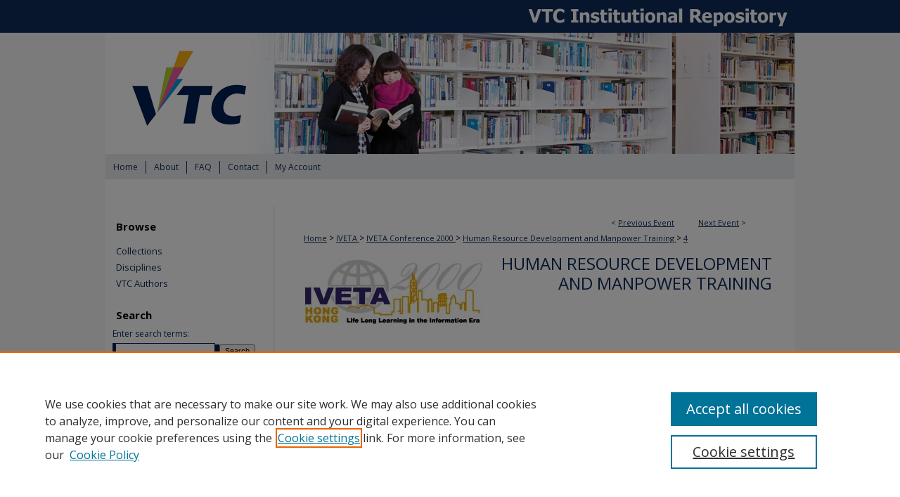

--- FILE ---
content_type: text/html; charset=UTF-8
request_url: https://repository.vtc.edu.hk/ive-adm-others-iveta/2000/hr/4/
body_size: 7399
content:

<!DOCTYPE html>
<html lang="en">
<head><!-- inj yui3-seed: --><script type='text/javascript' src='//cdnjs.cloudflare.com/ajax/libs/yui/3.6.0/yui/yui-min.js'></script><script type='text/javascript' src='//ajax.googleapis.com/ajax/libs/jquery/1.10.2/jquery.min.js'></script><!-- Adobe Analytics --><script type='text/javascript' src='https://assets.adobedtm.com/4a848ae9611a/d0e96722185b/launch-d525bb0064d8.min.js'></script><script type='text/javascript' src=/assets/nr_browser_production.js></script>

<!-- def.1 -->
<meta charset="utf-8">
<meta name="viewport" content="width=device-width">
<title>VTC Institutional Repository - International Vocational Education and Training Association (IVETA) Conference: Identifying and responding to skills shortages</title>


<!-- FILE article_meta-tags.inc --><!-- FILE: /srv/sequoia/main/data/assets/site/article_meta-tags.inc -->
<meta itemprop="name" content="Identifying and responding to skills shortages">
<meta property="og:title" content="Identifying and responding to skills shortages">
<meta name="twitter:title" content="Identifying and responding to skills shortages">
<meta property="article:author" content="David L. Passmore">
<meta name="author" content="David L. Passmore">
<meta name="robots" content="noodp, noydir">
<meta name="description" content="Skills shortages limit economic growth. Tight labor markets in the United States have highlighted for policy–makers the problems that skills shortages create for the economy. Yet, it is difficult to document and respond to skills shortages. No single, direct measure identifies a skills shortage. Identification requires multiple economic indicators. When skills shortages are identified, prescription of responses to alleviate shortages is equally problematic. Selection of investment in training as one response requires that other factors affecting labor supply and price must be ruled out as contributing causes of shortages.">
<meta itemprop="description" content="Skills shortages limit economic growth. Tight labor markets in the United States have highlighted for policy–makers the problems that skills shortages create for the economy. Yet, it is difficult to document and respond to skills shortages. No single, direct measure identifies a skills shortage. Identification requires multiple economic indicators. When skills shortages are identified, prescription of responses to alleviate shortages is equally problematic. Selection of investment in training as one response requires that other factors affecting labor supply and price must be ruled out as contributing causes of shortages.">
<meta name="twitter:description" content="Skills shortages limit economic growth. Tight labor markets in the United States have highlighted for policy–makers the problems that skills shortages create for the economy. Yet, it is difficult to document and respond to skills shortages. No single, direct measure identifies a skills shortage. Identification requires multiple economic indicators. When skills shortages are identified, prescription of responses to alleviate shortages is equally problematic. Selection of investment in training as one response requires that other factors affecting labor supply and price must be ruled out as contributing causes of shortages.">
<meta property="og:description" content="Skills shortages limit economic growth. Tight labor markets in the United States have highlighted for policy–makers the problems that skills shortages create for the economy. Yet, it is difficult to document and respond to skills shortages. No single, direct measure identifies a skills shortage. Identification requires multiple economic indicators. When skills shortages are identified, prescription of responses to alleviate shortages is equally problematic. Selection of investment in training as one response requires that other factors affecting labor supply and price must be ruled out as contributing causes of shortages.">
<meta name="keywords" content="Planning issues, Assessment and recognition systems, Trends and impacts on
training">
<meta name="bepress_citation_conference" content="International Vocational Education and Training Association (IVETA) Conference">
<meta name="bepress_citation_author" content="Passmore, David L.">
<meta name="bepress_citation_author_institution" content="Penn State University">
<meta name="bepress_citation_title" content="Identifying and responding to skills shortages">
<meta name="bepress_citation_date" content="2000">
<!-- FILE: /srv/sequoia/main/data/assets/site/ir_download_link.inc -->
<!-- FILE: /srv/sequoia/main/data/assets/site/article_meta-tags.inc (cont) -->
<meta name="bepress_citation_pdf_url" content="https://repository.vtc.edu.hk/cgi/viewcontent.cgi?article=1003&amp;context=ive-adm-others-iveta">
<meta name="bepress_citation_abstract_html_url" content="https://repository.vtc.edu.hk/ive-adm-others-iveta/2000/hr/4">
<meta name="bepress_citation_online_date" content="2017/8/9">
<meta name="viewport" content="width=device-width">
<!-- Additional Twitter data -->
<meta name="twitter:card" content="summary">
<!-- Additional Open Graph data -->
<meta property="og:type" content="article">
<meta property="og:url" content="https://repository.vtc.edu.hk/ive-adm-others-iveta/2000/hr/4">
<meta property="og:site_name" content="VTC Institutional Repository">




<!-- FILE: article_meta-tags.inc (cont) -->
<meta name="bepress_is_article_cover_page" content="1">


<!-- sh.1 -->
<link rel="stylesheet" href="/ive-adm-others-iveta/ir-event-style.css" type="text/css" media="screen">
<link rel="alternate" type="application/rss+xml" title="International Vocational Education and Training Association (IVETA) Conference Newsfeed" href="/ive-adm-others-iveta/recent.rss">
<link rel="shortcut icon" href="/favicon.ico" type="image/x-icon">

<link type="text/css" rel="stylesheet" href="/assets/floatbox/floatbox.css">
<script type="text/javascript" src="/assets/jsUtilities.js"></script>
<script type="text/javascript" src="/assets/footnoteLinks.js"></script>
<link rel="stylesheet" href="/ir-print.css" type="text/css" media="print">
<!--[if IE]>
<link rel="stylesheet" href="/ir-ie.css" type="text/css" media="screen">
<![endif]-->
<!-- end sh.1 -->




<script type="text/javascript">var pageData = {"page":{"environment":"prod","productName":"bpdg","language":"en","name":"ir_event_community:theme:track:article","businessUnit":"els:rp:st"},"visitor":{}};</script>

</head>
<body >
<!-- FILE /srv/sequoia/main/data/assets/site/ir_event_community/header.pregen -->
	<!-- FILE: /srv/sequoia/main/data/assets/site/ir_event_community/header_inherit.inc --><div id="ive-adm-others-iveta">
	
    		<!-- FILE: /srv/sequoia/main/data/repository.vtc.edu.hk/assets/header.pregen --><!-- FILE: /srv/sequoia/main/data/assets/site/mobile_nav.inc --><!--[if !IE]>-->
<script src="/assets/scripts/dc-mobile/dc-responsive-nav.js"></script>

<header id="mobile-nav" class="nav-down device-fixed-height" style="visibility: hidden;">
  
    <a href="https://repository.vtc.edu.hk" class="logo device-fixed-width" data-scroll ><img src="https://repository.vtc.edu.hk/assets/institution_icons/8592882.png"></a>
  
  
  <nav class="nav-collapse">
    <ul>
      <li class="menu-item active device-fixed-width"><a href="https://repository.vtc.edu.hk" title="Home" data-scroll >Home</a></li>
      <li class="menu-item device-fixed-width"><a href="https://repository.vtc.edu.hk/do/search/advanced/" title="Search" data-scroll ><i class="icon-search"></i> Search</a></li>
      <li class="menu-item device-fixed-width"><a href="https://repository.vtc.edu.hk/communities.html" title="Browse" data-scroll >Browse Collections</a></li>
      <li class="menu-item device-fixed-width"><a href="/cgi/myaccount.cgi?context=" title="My Account" data-scroll >My Account</a></li>
      <li class="menu-item device-fixed-width"><a href="https://repository.vtc.edu.hk/about.html" title="About" data-scroll >About</a></li>
      <li class="menu-item device-fixed-width"><a href="https://network.bepress.com" title="Digital Commons Network" data-scroll ><img width="16" height="16" alt="DC Network" style="vertical-align:top;" src="/assets/md5images/8e240588cf8cd3a028768d4294acd7d3.png"> Digital Commons Network™</a></li>
    </ul>
  </nav>
</header>

<script src="/assets/scripts/dc-mobile/dc-mobile-nav.js"></script>
<!--<![endif]-->
<!-- FILE: /srv/sequoia/main/data/repository.vtc.edu.hk/assets/header.pregen (cont) -->

<div id="vtc">
<div id="container"><a href="#main" class="skiplink" accesskey="2" >Skip to main content</a>


			<div id="header">
				<a href="https://repository.vtc.edu.hk" id="banner_link" title="VTC Institutional Repository" >
					<img id="banner_image" alt="VTC Institutional Repository" width='980' height='219' src="/assets/md5images/28e10715ffcf08464ed657ac1143630a.png">
				</a>	
				<a href="http://www.vtc.edu.hk" id="logo_link" alt="Vocational Training Council" title="Vocational Training Council" >
				</a>
	</div>
	<div id="navigation">
		<!-- FILE: /srv/sequoia/main/data/repository.vtc.edu.hk/assets/ir_navigation.inc -->
	<div id="tabs">
		<ul>
			<li id="tabone"><a href="https://repository.vtc.edu.hk" title="Home" ><span>Home</span></a>
			</li>
			<li id="tabtwo"><a href="https://repository.vtc.edu.hk/about.html" title="About" ><span>About</span></a>
			</li>
			<li id="tabthree"><a href="https://repository.vtc.edu.hk/faq.html" title="FAQ" ><span>FAQ</span></a>
			</li>
			<li id="tabfour"><a href="https://repository.vtc.edu.hk/contact.html" title="Contact" ><span>Contact</span></a>
			</li>
			<li id="tabfive"><a href="https://repository.vtc.edu.hk/cgi/myaccount.cgi?context=" title="My Account" ><span>My Account</span></a>
			</li>
		</ul>
	</div>



<!-- FILE: /srv/sequoia/main/data/repository.vtc.edu.hk/assets/header.pregen (cont) -->
	</div>






<div id="wrapper">
<div id="content">
<div id="main" class="text">
<!-- FILE: /srv/sequoia/main/data/assets/site/ir_event_community/header_inherit.inc (cont) -->
    <!-- FILE: /srv/sequoia/main/data/assets/site/ir_event_community/header.pregen (cont) -->


<script type="text/javascript" src="/assets/floatbox/floatbox.js"></script>
<!-- FILE: /srv/sequoia/main/data/assets/site/ir_event_community/theme/track/event/event_pager.inc -->

<div id="breadcrumb"><ul id="pager">

                
                 
<li>&lt; <a href="https://repository.vtc.edu.hk/ive-adm-others-iveta/2000/hr/17" class="ignore" >Previous Event</a></li>
        
        
        

                
                 
<li><a href="https://repository.vtc.edu.hk/ive-adm-others-iveta/2000/hr/3" class="ignore" >Next Event</a> &gt;</li>
        
        
        
<li>&nbsp;</li></ul><!-- FILE: /srv/sequoia/main/data/assets/site/ir_event_community/theme/track/event/ir_breadcrumb.inc -->























<div class="crumbs" role="navigation" aria-label="Breadcrumb"><p>

<a href="https://repository.vtc.edu.hk" class="ignore" >Home</a>







 <span aria-hidden="true">&gt;</span> 
    <a href="https://repository.vtc.edu.hk/ive-adm-others-iveta" class="ignore" >
        IVETA
    </a>





 <span aria-hidden="true">&gt;</span> 
    <a href="https://repository.vtc.edu.hk/ive-adm-others-iveta/2000" class="ignore" >
        IVETA Conference 2000
    </a>




     <span aria-hidden="true">&gt;</span> 
        <a href="https://repository.vtc.edu.hk/ive-adm-others-iveta/2000/hr" class="ignore" >
            Human Resource Development and Manpower Training
        </a>







 <span aria-hidden="true">&gt;</span> 
    <a href="https://repository.vtc.edu.hk/ive-adm-others-iveta/2000/hr/4" class="ignore" aria-current="page" >
        4
    </a>


</p></div>

<!-- FILE: /srv/sequoia/main/data/assets/site/ir_event_community/theme/track/event/event_pager.inc (cont) -->
</div>
<!-- FILE: /srv/sequoia/main/data/assets/site/ir_event_community/theme/track/event/index.html (cont) -->
<!-- FILE: /srv/sequoia/main/data/assets/site/ir_event_community/theme/track/event/event_info.inc --><!-- FILE: /srv/sequoia/main/data/assets/site/openurl.inc -->

























<!-- FILE: /srv/sequoia/main/data/assets/site/ir_event_community/theme/track/event/event_info.inc (cont) -->
<!-- FILE: /srv/sequoia/main/data/assets/site/ir_download_link.inc -->









	
	
	
    
    
    
	
		
		
		
	
	
	
	
	
	

<!-- FILE: /srv/sequoia/main/data/assets/site/ir_event_community/theme/track/event/event_info.inc (cont) -->
<!-- FILE: /srv/sequoia/main/data/assets/site/ir_event_community/theme/track/event/ir_article_header.inc -->





























<div id="series-header">
<!-- FILE: /srv/sequoia/main/data/assets/site/ir_event_community/theme/track/track_logo.inc -->
		<div id="community-logo">
					<img alt="IVETA Conference 2000" style="height:auto;width:px;" class="ignore" width='254' height='92' src="../../../../assets/md5images/c05a17abe9be5f0289164a5c510a2651.png">
		</div>
<!-- FILE: /srv/sequoia/main/data/assets/site/ir_event_community/theme/track/event/ir_article_header.inc (cont) --><h2 id="series-title"><a href="https://repository.vtc.edu.hk/ive-adm-others-iveta/2000/hr" >Human Resource Development and Manpower Training</a></h2></div>
<div style="clear: both">&nbsp;</div>

<div id="sub">
<div id="alpha">
<!-- FILE: /srv/sequoia/main/data/assets/site/ir_event_community/theme/track/event/event_info.inc (cont) --><div id='title' class='element'>
<h1><a href='https://repository.vtc.edu.hk/cgi/viewcontent.cgi?article=1003&amp;context=ive-adm-others-iveta'>Identifying and responding to skills shortages</a></h1>
</div>
<div class='clear'></div>
<div id='authors' class='element'>
<h2 class='visually-hidden'>Presenter Information</h2>
<p class="author"><a href='https://repository.vtc.edu.hk/do/search/?q=author%3A%22David%20L.%20Passmore%22&start=0&context=8592882'><strong>David L. Passmore</strong>, <em>Penn State University</em></a><br />
</p></div>
<div class='clear'></div>
<div id='location' class='element'>
<h2 class='field-heading'>Location</h2>
<p>Hong Kong Conventional & Exhibition Centre</p>
</div>
<div class='clear'></div>
<div id='source_publication' class='element'>
<h2 class='field-heading'>Source Publication</h2>
<p>IVETA 2000 Conference Proceedings</p>
</div>
<div class='clear'></div>
<div id='abstract' class='element'>
<h2 class='field-heading'>Description</h2>
<p>Skills shortages limit economic growth. Tight labor markets in the United States have highlighted for policy–makers the problems that skills shortages create for the economy. Yet, it is difficult to document and respond to skills shortages. No single, direct measure identifies a skills shortage. Identification requires multiple economic indicators. When skills shortages are identified, prescription of responses to alleviate shortages is equally problematic. Selection of investment in training as one response requires that other factors affecting labor supply and price must be ruled out as contributing causes of shortages.</p>
</div>
<div class='clear'></div>
<div id='document_type' class='element'>
<h2 class='field-heading'>Document Type</h2>
<p>Conference Paper</p>
</div>
<div class='clear'></div>
<div id='recommended_citation' class='element'>
<h2 class='field-heading'>Recommended Citation</h2>
<!-- FILE: /srv/sequoia/main/data/repository.vtc.edu.hk/assets/ir_citation.inc -->
 
<p>Passmore, D.
(2000). Identifying and responding to skills shortages.<em> IVETA 2000 Conference Proceedings</em>. 
    
    
        Retrieved from https://repository.vtc.edu.hk/ive-adm-others-iveta/2000/hr/4
    
</p><!-- FILE: /srv/sequoia/main/data/assets/site/ir_event_community/theme/track/event/event_info.inc (cont) --></div>
<div class='clear'></div>
</div>
    </div>
    <div id='beta_7-3'>
<!-- FILE: /srv/sequoia/main/data/assets/site/info_box_7_3.inc --><!-- FILE: /srv/sequoia/main/data/assets/site/openurl.inc -->

























<!-- FILE: /srv/sequoia/main/data/assets/site/info_box_7_3.inc (cont) -->
<!-- FILE: /srv/sequoia/main/data/assets/site/ir_download_link.inc -->









	
	
	
    
    
    
	
		
		
		
	
	
	
	
	
	

<!-- FILE: /srv/sequoia/main/data/assets/site/info_box_7_3.inc (cont) -->


	<!-- FILE: /srv/sequoia/main/data/assets/site/info_box_download_button.inc --><div class="aside download-button">
      <a id="pdf" class="btn" href="https://repository.vtc.edu.hk/cgi/viewcontent.cgi?article=1003&amp;context=ive-adm-others-iveta" title="PDF (16&nbsp;KB) opens in new window" target="_blank" > 
    	<i class="icon-download-alt" aria-hidden="true"></i>
        Download
      </a>
</div>


<!-- FILE: /srv/sequoia/main/data/assets/site/info_box_7_3.inc (cont) -->
	<!-- FILE: /srv/sequoia/main/data/assets/site/info_box_embargo.inc -->
<!-- FILE: /srv/sequoia/main/data/assets/site/info_box_7_3.inc (cont) -->

<!-- FILE: /srv/sequoia/main/data/repository.vtc.edu.hk/assets/ir_event_community/info_box_custom_upper.inc -->
<!-- FILE: /srv/sequoia/main/data/assets/site/info_box_7_3.inc (cont) -->
<!-- FILE: /srv/sequoia/main/data/assets/site/info_box_openurl.inc -->
<!-- FILE: /srv/sequoia/main/data/assets/site/info_box_7_3.inc (cont) -->

<!-- FILE: /srv/sequoia/main/data/assets/site/info_box_article_metrics.inc -->






<div id="article-stats" class="aside hidden">

    <p class="article-plum-metrics">
        <a href="https://plu.mx/plum/a/?repo_url=https://repository.vtc.edu.hk/ive-adm-others-iveta/2000/hr/4" class="plumx-plum-print-popup plum-bigben-theme" data-badge="true" data-hide-when-empty="true" ></a>
    </p>
</div>
<script type="text/javascript" src="//cdn.plu.mx/widget-popup.js"></script>






<!-- Add border to Plum badge & download counts when visible -->
<script>
// bind to event when PlumX widget loads
jQuery('body').bind('plum:widget-load', function(e){
// if Plum badge is visible
  if (jQuery('.PlumX-Popup').length) {
// remove 'hidden' class
  jQuery('#article-stats').removeClass('hidden');
  jQuery('.article-stats-date').addClass('plum-border');
  }
});
// bind to event when page loads
jQuery(window).bind('load',function(e){
// if DC downloads are visible
  if (jQuery('#article-downloads').text().length > 0) {
// add border to aside
  jQuery('#article-stats').removeClass('hidden');
  }
});
</script>



<!-- Adobe Analytics: Download Click Tracker -->
<script>

$(function() {

  // Download button click event tracker for PDFs
  $(".aside.download-button").on("click", "a#pdf", function(event) {
    pageDataTracker.trackEvent('navigationClick', {
      link: {
          location: 'aside download-button',
          name: 'pdf'
      }
    });
  });

  // Download button click event tracker for native files
  $(".aside.download-button").on("click", "a#native", function(event) {
    pageDataTracker.trackEvent('navigationClick', {
        link: {
            location: 'aside download-button',
            name: 'native'
        }
     });
  });

});

</script>
<!-- FILE: /srv/sequoia/main/data/assets/site/info_box_7_3.inc (cont) -->



	<!-- FILE: /srv/sequoia/main/data/assets/site/info_box_disciplines.inc -->




	





	<div id="beta-disciplines" class="aside">
		<h4>Included in</h4>
	<p>
		
				
					<a href="https://network.bepress.com/hgg/discipline/349" title="Labor Economics Commons" >Labor Economics Commons</a>
				
				
			
		
	</p>
	</div>



<!-- FILE: /srv/sequoia/main/data/assets/site/info_box_7_3.inc (cont) -->

<!-- FILE: /srv/sequoia/main/data/assets/site/bookmark_widget.inc -->

<div id="share" class="aside">
<h2>Share</h2>
	
		
	
	<div class="a2a_kit a2a_kit_size_24 a2a_default_style">
    	<a class="a2a_button_facebook"></a>
    	<a class="a2a_button_linkedin"></a>
		<a class="a2a_button_whatsapp"></a>
		<a class="a2a_button_email"></a>
    	<a class="a2a_dd"></a>
    	<script async src="https://static.addtoany.com/menu/page.js"></script>
	</div>
</div>

<!-- FILE: /srv/sequoia/main/data/assets/site/info_box_7_3.inc (cont) -->
<!-- FILE: /srv/sequoia/main/data/assets/site/info_box_geolocate.inc --><!-- FILE: /srv/sequoia/main/data/assets/site/ir_geolocate_enabled_and_displayed.inc -->

<!-- FILE: /srv/sequoia/main/data/assets/site/info_box_geolocate.inc (cont) -->

<!-- FILE: /srv/sequoia/main/data/assets/site/info_box_7_3.inc (cont) -->

	<!-- FILE: /srv/sequoia/main/data/assets/site/zotero_coins.inc -->

<span class="Z3988" title="ctx_ver=Z39.88-2004&amp;rft_val_fmt=info%3Aofi%2Ffmt%3Akev%3Amtx%3Ajournal&amp;rft_id=https%3A%2F%2Frepository.vtc.edu.hk%2Five-adm-others-iveta%2F2000%2Fhr%2F4&amp;rft.atitle=Identifying%20and%20responding%20to%20skills%20shortages&amp;rft.aufirst=David%20L.&amp;rft.aulast=Passmore&amp;rft.jtitle=IVETA%202000%20Conference%20Proceedings&amp;rft.date=2000-08-06">COinS</span>
<!-- FILE: /srv/sequoia/main/data/assets/site/info_box_7_3.inc (cont) -->

<!-- FILE: /srv/sequoia/main/data/repository.vtc.edu.hk/assets/info_box_custom_lower.inc -->

<!-- FILE: /srv/sequoia/main/data/assets/site/info_box_7_3.inc (cont) -->
<!-- FILE: /srv/sequoia/main/data/assets/site/ir_event_community/theme/track/event/event_info.inc (cont) --></div>

<div class='clear'>&nbsp;</div>
<!-- FILE: /srv/sequoia/main/data/assets/site/ir_event_community/theme/track/event/hcalendar.inc --><div id="hcalendar" class="vevent ignore">

	<abbr class="dtstart" title="2000-08-06T000000">Aug 6th, 12:00 AM</abbr>



	<p class="summary">Identifying and responding to skills shortages</p>


	<p class="location">Hong Kong Conventional & Exhibition Centre</p>


	<p class="description"><p>Skills shortages limit economic growth. Tight labor markets in the United States have highlighted for policy–makers the problems that skills shortages create for the economy. Yet, it is difficult to document and respond to skills shortages. No single, direct measure identifies a skills shortage. Identification requires multiple economic indicators. When skills shortages are identified, prescription of responses to alleviate shortages is equally problematic. Selection of investment in training as one response requires that other factors affecting labor supply and price must be ruled out as contributing causes of shortages.</p>
</p>


</div>
<!-- FILE: /srv/sequoia/main/data/assets/site/ir_event_community/theme/track/event/event_info.inc (cont) -->
<!-- FILE: /srv/sequoia/main/data/assets/site/ir_article_custom_fields.inc -->

<!-- FILE: /srv/sequoia/main/data/assets/site/ir_event_community/theme/track/event/event_info.inc (cont) -->

<!-- FILE: /srv/sequoia/main/data/assets/site/ir_event_community/theme/track/event/index.html (cont) -->
<!-- FILE /srv/sequoia/main/data/assets/site/ir_event_community/footer.pregen -->
	<!-- FILE: /srv/sequoia/main/data/assets/site/ir_event_community/footer_inherit_7_8.inc -->				</div>

<div class="verticalalign">&nbsp;</div>
<div class="clear">&nbsp;</div>

			</div>

				<div id="sidebar">
					<!-- FILE: /srv/sequoia/main/data/assets/site/ir_sidebar_7_8.inc -->

		



	<!-- FILE: /srv/sequoia/main/data/assets/site/ir_sidebar_sort_bsa.inc --><!-- FILE: /srv/sequoia/main/data/assets/site/ir_event_community/ir_sidebar_custom_upper_7_8.inc --><!-- FILE: /srv/sequoia/main/data/assets/site/ir_event_community/ir_event_sidebar_links.inc -->


<!-- FILE: /srv/sequoia/main/data/assets/site/ir_event_community/ir_sidebar_custom_upper_7_8.inc (cont) -->




<!-- FILE: /srv/sequoia/main/data/assets/site/ir_sidebar_sort_bsa.inc (cont) -->
<!-- FILE: /srv/sequoia/main/data/assets/site/ir_sidebar_browse.inc --><h2>Browse</h2>
<ul id="side-browse">


<li class="collections"><a href="https://repository.vtc.edu.hk/communities.html" title="Browse by Collections" >Collections</a></li>
<li class="discipline-browser"><a href="https://repository.vtc.edu.hk/do/discipline_browser/disciplines" title="Browse by Disciplines" >Disciplines</a></li>
<li class="author"><a href="https://repository.vtc.edu.hk/authors.html" title="Browse by Author" >VTC Authors</a></li>


</ul>
<!-- FILE: /srv/sequoia/main/data/assets/site/ir_sidebar_sort_bsa.inc (cont) -->
<!-- FILE: /srv/sequoia/main/data/assets/site/ir_sidebar_custom_middle_7_8.inc --><!-- FILE: /srv/sequoia/main/data/assets/site/ir_sidebar_sort_bsa.inc (cont) -->
<!-- FILE: /srv/sequoia/main/data/assets/site/ir_sidebar_search_7_8.inc --><h2>Search</h2>


	
<form method='get' action='https://repository.vtc.edu.hk/do/search/' id="sidebar-search">
	<label for="search" accesskey="4">
		Enter search terms:
	</label>
		<div>
			<span class="border">
				<input type="text" name='q' class="search" id="search">
			</span> 
			<input type="submit" value="Search" class="searchbutton" style="font-size:11px;">
		</div>
	<label for="context" class="visually-hidden">
		Select context to search:
	</label> 
		<div>
			<span class="border">
				<select name="fq" id="context">
					
					
					
						<option value='virtual_ancestor_link:"https://repository.vtc.edu.hk/ive-adm-others-iveta"'>in this collection</option>
					
					
					<option value='virtual_ancestor_link:"https://repository.vtc.edu.hk"'>in this repository</option>
					<option value='virtual_ancestor_link:"http:/"'>across all repositories</option>
				</select>
			</span>
		</div>
</form>

<p class="advanced">
	
	
		<a href="https://repository.vtc.edu.hk/do/search/advanced/?fq=virtual_ancestor_link:%22https://repository.vtc.edu.hk/ive-adm-others-iveta%22" >
			Advanced Search
		</a>
	
</p>
<!-- FILE: /srv/sequoia/main/data/assets/site/ir_sidebar_sort_bsa.inc (cont) -->
<!-- FILE: /srv/sequoia/main/data/assets/site/ir_sidebar_notify_7_8.inc -->


	<ul id="side-notify">
		<li class="notify">
			<a href="https://repository.vtc.edu.hk/ive-adm-others-iveta/announcements.html" title="Email or RSS Notifications" >
				Notify me via email or <acronym title="Really Simple Syndication">RSS</acronym>
			</a>
		</li>
	</ul>



<!-- FILE: /srv/sequoia/main/data/assets/site/urc_badge.inc -->






<!-- FILE: /srv/sequoia/main/data/assets/site/ir_sidebar_notify_7_8.inc (cont) -->

<!-- FILE: /srv/sequoia/main/data/assets/site/ir_sidebar_sort_bsa.inc (cont) -->
<!-- FILE: /srv/sequoia/main/data/repository.vtc.edu.hk/assets/ir_sidebar_author_7_8.inc --><h2>Author Corner</h2>






	<ul id="side-author">
		<li class="faq">
			<a href="https://repository.vtc.edu.hk/faq.html" title="Author FAQ" >
				Author FAQ
			</a>
		</li>
		
		
				
		<li class="sb-custom"><a href="https://vtclib25.vtc.edu.hk/IR/portal.php" >Content Submission</a></li>
		
		
				
			<li>
				<a href="http://libguides.vtc.edu.hk/vtc-ir/" >User Guide
				</a>
			</li>	
		
	</ul>

<!-- FILE: /srv/sequoia/main/data/assets/site/ir_sidebar_sort_bsa.inc (cont) -->
<!-- FILE: /srv/sequoia/main/data/assets/site/ir_sidebar_custom_lower_7_8.inc --><!-- FILE: /srv/sequoia/main/data/assets/site/ir_event_community/theme/ir_sidebar_homepage_links_7_8.inc -->


<!-- FILE: /srv/sequoia/main/data/assets/site/ir_sidebar_custom_lower_7_8.inc (cont) -->
	



<!-- FILE: /srv/sequoia/main/data/assets/site/ir_sidebar_sort_bsa.inc (cont) -->
<!-- FILE: /srv/sequoia/main/data/assets/site/ir_sidebar_sw_links_7_8.inc -->

	
		
	


	<!-- FILE: /srv/sequoia/main/data/assets/site/ir_sidebar_sort_bsa.inc (cont) -->

<!-- FILE: /srv/sequoia/main/data/assets/site/ir_sidebar_geolocate.inc --><!-- FILE: /srv/sequoia/main/data/assets/site/ir_geolocate_enabled_and_displayed.inc -->

<!-- FILE: /srv/sequoia/main/data/assets/site/ir_sidebar_geolocate.inc (cont) -->

<!-- FILE: /srv/sequoia/main/data/assets/site/ir_sidebar_sort_bsa.inc (cont) -->
<!-- FILE: /srv/sequoia/main/data/assets/site/ir_sidebar_custom_lowest_7_8.inc -->


<!-- FILE: /srv/sequoia/main/data/assets/site/ir_sidebar_sort_bsa.inc (cont) -->
<!-- FILE: /srv/sequoia/main/data/assets/site/ir_sidebar_7_8.inc (cont) -->

<!-- FILE: /srv/sequoia/main/data/assets/site/ir_event_community/footer_inherit_7_8.inc (cont) -->
						<div class="verticalalign">&nbsp;</div>
				</div>

		</div>

			
				<!-- FILE: /srv/sequoia/main/data/repository.vtc.edu.hk/assets/ir_footer_content.inc --><div id="footer">
	
	
	<!-- FILE: /srv/sequoia/main/data/assets/site/ir_bepress_logo.inc --><div id="bepress">

<a href="https://www.elsevier.com/solutions/digital-commons" title="Elsevier - Digital Commons" >
	<em>Elsevier - Digital Commons</em>
</a>

</div>
<!-- FILE: /srv/sequoia/main/data/repository.vtc.edu.hk/assets/ir_footer_content.inc (cont) -->
		<p>
			<a href="https://repository.vtc.edu.hk" title="Home page" accesskey="1" >
					Home
			</a> | 
			<a href="https://repository.vtc.edu.hk/about.html" title="About" >
					About
			</a> | 
			<a href="https://repository.vtc.edu.hk/faq.html" title="FAQ" >
					FAQ
			</a> | 
			<a href="/cgi/myaccount.cgi?context=" title="My Account Page" accesskey="3" >
					My Account
			</a> | 
			<a href="https://repository.vtc.edu.hk/accessibility.html" title="Accessibility Statement" accesskey="0" >
					Accessibility Statement
			</a>
		</p>
		<p class="secondary-links">
    			<a class="secondary-link" href="http://www.bepress.com/privacy.html" title="Privacy Policy" >
                                        Privacy
    			</a>
    			<a class="secondary-link" href="http://www.bepress.com/copyright_infringement.html" title="Copyright Policy" >
                                        Copyright
    			</a>	
		</p> 
	
</div>
<!-- FILE: /srv/sequoia/main/data/assets/site/ir_event_community/footer_inherit_7_8.inc (cont) -->
			

		</div>
	</div>
</div>


<!-- FILE: /srv/sequoia/main/data/repository.vtc.edu.hk/assets/ir_analytics.inc --><script>
  (function(i,s,o,g,r,a,m){i['GoogleAnalyticsObject']=r;i[r]=i[r]||function(){
  (i[r].q=i[r].q||[]).push(arguments)},i[r].l=1*new Date();a=s.createElement(o),
  m=s.getElementsByTagName(o)[0];a.async=1;a.src=g;m.parentNode.insertBefore(a,m)
  })(window,document,'script','https://www.google-analytics.com/analytics.js','ga');

  ga('create', 'UA-71123315-36', 'auto');
  ga('send', 'pageview');

</script>

<!-- Google tag (gtag.js) -->

<script async src="https://www.googletagmanager.com/gtag/js?id=G-M5G51BC111"></script>

<script>

window.dataLayer = window.dataLayer || [];

function gtag(){dataLayer.push(arguments);}

gtag('js', new Date());

gtag('config', 'G-M5G51BC111');

</script><!-- FILE: /srv/sequoia/main/data/assets/site/ir_event_community/footer_inherit_7_8.inc (cont) -->

<!-- FILE: /srv/sequoia/main/data/assets/site/ir_event_community/footer.pregen (cont) -->

<script type='text/javascript' src='/assets/scripts/bpbootstrap-20160726.pack.js'></script><script type='text/javascript'>BPBootstrap.init({appendCookie:''})</script></body></html>


--- FILE ---
content_type: text/css
request_url: https://repository.vtc.edu.hk/ive-adm-others-iveta/ir-event-style.css
body_size: -24
content:
 
	@import url("/ive-adm-others-iveta/ir-style.css");
	@import url("/ir-custom.css");
	@import url("/ive-adm-others-iveta/ir-custom.css");
	@import url("/ir-local.css");
	@import url("/ive-adm-others-iveta/ir-local.css");




--- FILE ---
content_type: text/css
request_url: https://repository.vtc.edu.hk/ive-adm-others-iveta/ir-local.css
body_size: 126
content:
/* -----------------------------------------------
IR Event Community local stylesheet.
Author:   
Version:  01 Month 2008
PLEASE SAVE THIS FILE LOCALLY!
----------------------------------------------- */

/* Removing times from display - bd 2017-08-10 */
#ive-adm-others-iveta #series-home .vcalendar abbr.dtstart {display:none;}
#ive-adm-others-iveta #series-home .vcalendar .new-time .event-date {width:0px;}
#ive-adm-others-iveta #series-home .vcalendar tr.day {display:none;}

--- FILE ---
content_type: text/plain
request_url: https://www.google-analytics.com/j/collect?v=1&_v=j102&a=235238557&t=pageview&_s=1&dl=https%3A%2F%2Frepository.vtc.edu.hk%2Five-adm-others-iveta%2F2000%2Fhr%2F4%2F&ul=en-us%40posix&dt=VTC%20Institutional%20Repository%20-%20International%20Vocational%20Education%20and%20Training%20Association%20(IVETA)%20Conference%3A%20Identifying%20and%20responding%20to%20skills%20shortages&sr=1280x720&vp=1280x720&_u=IADAAEABAAAAACAAI~&jid=544216061&gjid=563627552&cid=983946932.1768895744&tid=UA-71123315-36&_gid=1414383836.1768895745&_r=1&_slc=1&z=1859651035
body_size: -452
content:
2,cG-ZNWQFDR7ZS